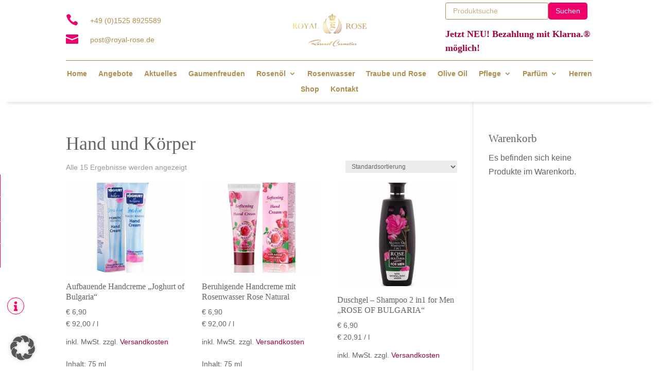

--- FILE ---
content_type: text/css
request_url: https://royal-rose.de/wp-content/et-cache/25445/et-core-unified-cpt-25445.min.css?ver=1753884641
body_size: 1880
content:
.et-db #et-boc .et-l .et_pb_section_0_tb_header.et_pb_section,.et-db #et-boc .et-l .et_pb_section_1_tb_header.et_pb_section{padding-top:0px;padding-bottom:0px}.et-db #et-boc .et-l .et_pb_section_0_tb_header{z-index:10;box-shadow:0px 12px 10px -14px rgba(0,0,0,0.3);z-index:99999;position:relative}.et-db #et-boc .et-l .et_pb_sticky.et_pb_section_0_tb_header{box-shadow:0px 12px 10px -14px rgba(0,0,0,0.3);z-index:99999!important}.et-db #et-boc .et-l .et_pb_row_0_tb_header{border-bottom-width:1px;border-bottom-color:#AF8D4E;display:flex;align-items:center}.et-db #et-boc .et-l .et_pb_row_0_tb_header.et_pb_row{padding-top:0px!important;padding-bottom:0px!important;padding-top:0px;padding-bottom:0px}.et-db #et-boc .et-l .et_pb_row_0_tb_header,body.et-db #page-container .et-db #et-boc .et-l #et-boc .et-l .et_pb_row_0_tb_header.et_pb_row,body.et_pb_pagebuilder_layout.single.et-db #page-container #et-boc .et-l #et-boc .et-l .et_pb_row_0_tb_header.et_pb_row,body.et_pb_pagebuilder_layout.single.et_full_width_page.et-db #page-container #et-boc .et-l #et-boc .et-l .et_pb_row_0_tb_header.et_pb_row{max-width:1500px}.et-db #et-boc .et-l .et_pb_column_0_tb_header,.et-db #et-boc .et-l .et_pb_column_1_tb_header,.et-db #et-boc .et-l .et_pb_column_2_tb_header{display:block;margin:auto}.et-db #et-boc .et-l .et_pb_blurb_0_tb_header.et_pb_blurb .et_pb_module_header,.et-db #et-boc .et-l .et_pb_blurb_0_tb_header.et_pb_blurb .et_pb_module_header a{font-size:16px}.et-db #et-boc .et-l .et_pb_blurb_0_tb_header.et_pb_blurb{font-size:14px;color:#AF8D4E!important;margin-bottom:10px!important}.et-db #et-boc .et-l .et_pb_blurb_0_tb_header .et-pb-icon,.et-db #et-boc .et-l .et_pb_blurb_1_tb_header .et-pb-icon{font-size:24px;color:#F0006A;font-family:ETmodules!important;font-weight:400!important}.et-db #et-boc .et-l .et_pb_blurb_0_tb_header .et_pb_blurb_content,.et-db #et-boc .et-l .et_pb_blurb_1_tb_header .et_pb_blurb_content{max-width:300px}.et-db #et-boc .et-l .et_pb_blurb_1_tb_header.et_pb_blurb .et_pb_module_header,.et-db #et-boc .et-l .et_pb_blurb_1_tb_header.et_pb_blurb .et_pb_module_header a{font-size:16px;text-align:left}.et-db #et-boc .et-l .et_pb_blurb_1_tb_header.et_pb_blurb{font-size:14px;color:#AF8D4E!important}.et-db #et-boc .et-l .et_pb_image_0_tb_header{padding-top:10px;padding-bottom:10px;width:50%;transition:width 2000ms ease-in-out 0ms;text-align:left;margin-left:0}.et-db #et-boc .et-l .et_pb_sticky .et_pb_image_0_tb_header{width:50%}.et-db #et-boc .et-l .et_pb_search_0_tb_header.et_pb_search,.et-db #et-boc .et-l .et_pb_search_1_tb_header.et_pb_search{border:none;border-radius:0}.et-db #et-boc .et-l .et_pb_search_0_tb_header .et_pb_searchform .et_pb_clear_icon:before,.et-db #et-boc .et-l .et_pb_search_1_tb_header .et_pb_searchform .et_pb_clear_icon:before{font-family:ETmodules!important;font-weight:400!important;content:'M';font-size:25px;color:#AF8D4E}.et-db #et-boc .et-l .et_pb_search_0_tb_header .et_pb_searchform .et_pb_input_container,.et-db #et-boc .et-l .et_pb_search_1_tb_header .et_pb_searchform .et_pb_input_container{margin:0 10px 0 0!important}.et-db #et-boc .et-l .et_pb_search_0_tb_header .et_pb_searchform div input.et_pb_s,.et-db #et-boc .et-l .et_pb_search_1_tb_header .et_pb_searchform div input.et_pb_s{padding:0 0 0 10px!important;border-width:1px;border-color:#AF8D4E;border-style:solid}.et-db #et-boc .et-l .et_pb_search_0_tb_header .et_pb_searchform div input.et_pb_s:focus,.et-db #et-boc .et-l .et_pb_search_1_tb_header .et_pb_searchform div input.et_pb_s:focus{border-width:1px;border-color:#AF8D4E}.et-db #et-boc .et-l .et_pb_search_0_tb_header .et_pb_searchform .et_pb_button,.et-db #et-boc .et-l .et_pb_search_1_tb_header .et_pb_searchform .et_pb_button{background:#F0006A;color:#FFFFFF!important;font-size:14px;letter-spacing:0px;line-height:1em!important;border-radius:3px 3px 3px 3px}.et-db #et-boc .et-l .et_pb_search_0_tb_header .et_pb_searchform .et_pb_button:hover,.et-db #et-boc .et-l .et_pb_search_1_tb_header .et_pb_searchform .et_pb_button:hover{background:#F0006A;padding:0.3em 1em!important}.et-db #et-boc .et-l .et_pb_search_0_tb_header .et_pb_searchform .et_pb_button:after,.et-db #et-boc .et-l .et_pb_search_1_tb_header .et_pb_searchform .et_pb_button:after{content:''!important}.et-db #et-boc .et-l .et_pb_search_0_tb_header .et_pb_livesearch_container .et_pb_livesearch_inner .results,.et-db #et-boc .et-l .et_pb_search_1_tb_header .et_pb_livesearch_container .et_pb_livesearch_inner .results{height:35vh}.et-db #et-boc .et-l .et_pb_search_0_tb_header .et_pb_livesearch_container .et_pb_livesearch_inner .results::-webkit-scrollbar-thumb{background:#4c5866}.et-db #et-boc .et-l .et_pb_search_1_tb_header .et_pb_livesearch_container .et_pb_livesearch_inner .results::-webkit-scrollbar-thumb{background:#4c5866}.et-db #et-boc .et-l .et_pb_search_0_tb_header .et_pb_livesearch_container .et_pb_livesearch_inner .results::-webkit-scrollbar{width:4px}.et-db #et-boc .et-l .et_pb_search_1_tb_header .et_pb_livesearch_container .et_pb_livesearch_inner .results::-webkit-scrollbar{width:4px}.et-db #et-boc .et-l .et_pb_search_0_tb_header .et_pb_livesearch_container .et_pb_livesearch_inner,.et-db #et-boc .et-l .et_pb_search_1_tb_header .et_pb_livesearch_container .et_pb_livesearch_inner{background:#ffffff;margin:0 10px 0 0!important;padding:20px 20px 20px 20px!important;border-color:#ddd;border-style:solid}.et-db #et-boc .et-l .et_pb_search_0_tb_header .et_pb_livesearch_container .et_pb_livesearch_inner .results .article,.et-db #et-boc .et-l .et_pb_search_1_tb_header .et_pb_livesearch_container .et_pb_livesearch_inner .results .article{background:#ffffff;margin:0 10px 10px 0!important;padding:15px 15px 15px 15px!important;border-radius:3px 3px 3px 3px;border-width:1px;border-color:#ddd;border-style:solid}.et-db #et-boc .et-l .et_pb_search_0_tb_header .et_pb_livesearch_container .et_pb_livesearch_inner .results .article .article__image,.et-db #et-boc .et-l .et_pb_search_1_tb_header .et_pb_livesearch_container .et_pb_livesearch_inner .results .article .article__image{width:110px;object-fit:contain;margin:0 0 0 0;border-radius:3px 3px 3px 3px;border-color:#ddd;border-style:solid}.et-db #et-boc .et-l .et_pb_search_0_tb_header .et_pb_livesearch_container .et_pb_livesearch_inner .results .article .article__title h2,.et-db #et-boc .et-l .et_pb_search_1_tb_header .et_pb_livesearch_container .et_pb_livesearch_inner .results .article .article__title h2{font-weight:600;;font-size:18px}.et-db #et-boc .et-l .et_pb_search_0_tb_header .et_pb_livesearch_container .et_pb_livesearch_inner .results .article .article__title h2 a,.et-db #et-boc .et-l .et_pb_search_1_tb_header .et_pb_livesearch_container .et_pb_livesearch_inner .results .article .article__title h2 a{color:#666}.et-db #et-boc .et-l .et_pb_search_0_tb_header .et_pb_livesearch_container .et_pb_livesearch_inner .results .article .article__description p,.et-db #et-boc .et-l .et_pb_search_0_tb_header .query_text,.et-db #et-boc .et-l .et_pb_search_0_tb_header ul.page-numbers a,.et-db #et-boc .et-l .et_pb_search_1_tb_header .et_pb_livesearch_container .et_pb_livesearch_inner .results .article .article__description p,.et-db #et-boc .et-l .et_pb_search_1_tb_header .query_text,.et-db #et-boc .et-l .et_pb_search_1_tb_header ul.page-numbers a{font-size:16px;color:#666}.et-db #et-boc .et-l .et_pb_search_0_tb_header .et_pb_livesearch_container .et_pb_livesearch_inner .results .article .article__price,.et-db #et-boc .et-l .et_pb_search_1_tb_header .et_pb_livesearch_container .et_pb_livesearch_inner .results .article .article__price{font-weight:600;;font-size:16px;color:#666}.et-db #et-boc .et-l .et_pb_search_0_tb_header span.page-numbers.current,.et-db #et-boc .et-l .et_pb_search_1_tb_header span.page-numbers.current{font-size:16px;color:#2ea3f2}.et-db #et-boc .et-l .et_pb_search_0_tb_header .et_pb_livesearch_container .et_pb_livesearch_inner .results .article .article__author,.et-db #et-boc .et-l .et_pb_search_0_tb_header .et_pb_livesearch_container .et_pb_livesearch_inner .results .article .article__date,.et-db #et-boc .et-l .et_pb_search_0_tb_header .et_pb_livesearch_container .et_pb_livesearch_inner .results .article .article__category a,.et-db #et-boc .et-l .et_pb_search_1_tb_header .et_pb_livesearch_container .et_pb_livesearch_inner .results .article .article__author,.et-db #et-boc .et-l .et_pb_search_1_tb_header .et_pb_livesearch_container .et_pb_livesearch_inner .results .article .article__date,.et-db #et-boc .et-l .et_pb_search_1_tb_header .et_pb_livesearch_container .et_pb_livesearch_inner .results .article .article__category a{;font-size:14px;color:#666}.et-db #et-boc .et-l .et_pb_search_0_tb_header .et_pb_view_all_results:hover,.et-db #et-boc .et-l .et_pb_search_1_tb_header .et_pb_view_all_results:hover{background-color:rgba(0,0,0,.05)}.et-db #et-boc .et-l .et_pb_search_0_tb_header .et_pb_view_all_results,.et-db #et-boc .et-l .et_pb_search_1_tb_header .et_pb_view_all_results{font-size:20px;line-height:2em;border-width:2px;border-style:solid}.et-db #et-boc .et-l .et_pb_search_0_tb_header .et_pb_view_all_results:after,.et-db #et-boc .et-l .et_pb_search_1_tb_header .et_pb_view_all_results:after{font-family:ETmodules!important;font-weight:400!important;content:'5'!important}.et-db #et-boc .et-l .et_pb_wcbd_products_search_0_tb_header .search-field,.et-db #et-boc .et-l .et_pb_wcbd_products_search_0_tb_header .search-field::placeholder,.et-db #et-boc .et-l .et_pb_wcbd_products_search_1_tb_header .search-field,.et-db #et-boc .et-l .et_pb_wcbd_products_search_1_tb_header .search-field::placeholder{font-size:14px!important;color:#AF8D4E!important}.et-db #et-boc .et-l .et_pb_wcbd_products_search_0_tb_header .search-field,.et-db #et-boc .et-l .et_pb_wcbd_products_search_1_tb_header .search-field{border-width:1px;border-color:#AF8D4E;background:#ffffff!important}.et-db #et-boc .et-l .et_pb_wcbd_products_search_0_tb_header{margin-top:5px!important;margin-bottom:5px!important;width:85%}body.et-db #page-container #et-boc .et-l .et_pb_section .et_pb_wcbd_products_search_0_tb_header .button,body.et-db #page-container #et-boc .et-l .et_pb_section .et_pb_wcbd_products_search_1_tb_header .button{color:#FFFFFF!important;border-width:0px!important;border-radius:5px;font-size:14px;background-color:#F0006A!important}body.et-db #page-container #et-boc .et-l .et_pb_section .et_pb_wcbd_products_search_0_tb_header .button:after,body.et-db #page-container #et-boc .et-l .et_pb_section .et_pb_wcbd_products_search_1_tb_header .button:after{font-size:1.6em}body.et_button_custom_icon.et-db #page-container #et-boc .et-l .et_pb_wcbd_products_search_0_tb_header .button:after,body.et_button_custom_icon.et-db #page-container #et-boc .et-l .et_pb_wcbd_products_search_1_tb_header .button:after{font-size:14px}body.et-db #page-container #et-boc .et-l .et_pb_section .et_pb_wcbd_products_search_0_tb_header .button:hover,body.et-db #page-container #et-boc .et-l .et_pb_section .et_pb_wcbd_products_search_1_tb_header .button:hover{background-image:initial!important;background-color:#ef629f!important}.et-db #et-boc .et-l .et_pb_wcbd_products_search_0_tb_header .button,.et-db #et-boc .et-l .et_pb_wcbd_products_search_1_tb_header .button{transition:background-color 300ms ease 0ms}.et-db #et-boc .et-l .et_pb_text_0_tb_header.et_pb_text{color:#A5003C!important}.et-db #et-boc .et-l .et_pb_text_0_tb_header{font-family:'Times New Roman',Georgia,"Times New Roman",serif;font-weight:800;font-size:18px;padding-top:10px!important;padding-bottom:10px!important}.et-db #et-boc .et-l .et_pb_row_1_tb_header{border-top-color:#E09900}.et-db #et-boc .et-l .et_pb_row_1_tb_header.et_pb_row{padding-top:10px!important;padding-bottom:10px!important;padding-top:10px;padding-bottom:10px}.et-db #et-boc .et-l .et_pb_menu_0_tb_header.et_pb_menu ul li a{font-weight:600;color:#AF8D4E!important}.et-db #et-boc .et-l .et_pb_menu_0_tb_header.et_pb_menu,.et-db #et-boc .et-l .et_pb_menu_1_tb_header.et_pb_menu{background-color:#ffffff}.et-db #et-boc .et-l .et_pb_menu_0_tb_header .mobile_menu_bar:before,.et-db #et-boc .et-l .et_pb_menu_0_tb_header .et_pb_menu__icon.et_pb_menu__cart-button{transition:color 300ms ease 0ms}.et-db #et-boc .et-l .et_pb_menu_0_tb_header.et_pb_menu ul li.current-menu-item a{color:#F0006A!important}.et-db #et-boc .et-l .et_pb_menu_0_tb_header.et_pb_menu .nav li ul,.et-db #et-boc .et-l .et_pb_menu_0_tb_header.et_pb_menu .et_mobile_menu,.et-db #et-boc .et-l .et_pb_menu_0_tb_header.et_pb_menu .et_mobile_menu ul,.et-db #et-boc .et-l .et_pb_menu_1_tb_header.et_pb_menu .nav li ul,.et-db #et-boc .et-l .et_pb_menu_1_tb_header.et_pb_menu .et_mobile_menu,.et-db #et-boc .et-l .et_pb_menu_1_tb_header.et_pb_menu .et_mobile_menu ul{background-color:#ffffff!important}.et-db #et-boc .et-l .et_pb_menu_0_tb_header .et_pb_menu_inner_container>.et_pb_menu__logo-wrap,.et-db #et-boc .et-l .et_pb_menu_0_tb_header .et_pb_menu__logo-slot{width:auto;max-width:100%}.et-db #et-boc .et-l .et_pb_menu_0_tb_header .et_pb_menu_inner_container>.et_pb_menu__logo-wrap .et_pb_menu__logo img,.et-db #et-boc .et-l .et_pb_menu_0_tb_header .et_pb_menu__logo-slot .et_pb_menu__logo-wrap img,.et-db #et-boc .et-l .et_pb_menu_1_tb_header .et_pb_menu_inner_container>.et_pb_menu__logo-wrap .et_pb_menu__logo img,.et-db #et-boc .et-l .et_pb_menu_1_tb_header .et_pb_menu__logo-slot .et_pb_menu__logo-wrap img{height:auto;max-height:none}.et-db #et-boc .et-l .et_pb_menu_0_tb_header .mobile_nav .mobile_menu_bar:before,.et-db #et-boc .et-l .et_pb_menu_0_tb_header .et_pb_menu__icon.et_pb_menu__search-button,.et-db #et-boc .et-l .et_pb_menu_0_tb_header .et_pb_menu__icon.et_pb_menu__close-search-button,.et-db #et-boc .et-l .et_pb_menu_0_tb_header .et_pb_menu__icon.et_pb_menu__cart-button,.et-db #et-boc .et-l .et_pb_menu_1_tb_header .et_pb_menu__icon.et_pb_menu__search-button,.et-db #et-boc .et-l .et_pb_menu_1_tb_header .et_pb_menu__icon.et_pb_menu__close-search-button,.et-db #et-boc .et-l .et_pb_menu_1_tb_header .et_pb_menu__icon.et_pb_menu__cart-button{color:#f0006a}.et-db #et-boc .et-l .et_pb_menu_0_tb_header .mobile_nav .mobile_menu_bar:hover:before,.et-db #et-boc .et-l .et_pb_menu_0_tb_header .et_pb_menu__icon.et_pb_menu__cart-button:hover{color:#AF8D4E}.et-db #et-boc .et-l .et_pb_section_1_tb_header{margin-top:0px;margin-bottom:0px;z-index:10;box-shadow:0px 2px 18px -6px rgba(0,0,0,0.3)}.et-db #et-boc .et-l .et_pb_sticky.et_pb_section_1_tb_header{box-shadow:0px 2px 18px -6px rgba(0,0,0,0.3)}.et-db #et-boc .et-l .et_pb_row_2_tb_header.et_pb_row{padding-top:0px!important;padding-bottom:0px!important;margin-top:0px!important;margin-bottom:0px!important;padding-top:0px;padding-bottom:0px}.et-db #et-boc .et-l .et_pb_row_2_tb_header{display:flex}.et-db #et-boc .et-l .et_pb_menu_1_tb_header{padding-left:5px}.et-db #et-boc .et-l .et_pb_menu_1_tb_header .et_pb_menu_inner_container>.et_pb_menu__logo-wrap,.et-db #et-boc .et-l .et_pb_menu_1_tb_header .et_pb_menu__logo-slot{transition:width 300ms ease 0ms;width:50%;max-width:100%}.et-db #et-boc .et-l .et_pb_sticky .et_pb_menu_1_tb_header .et_pb_menu_inner_container>.et_pb_menu__logo-wrap,.et-db #et-boc .et-l .et_pb_sticky .et_pb_menu_1_tb_header .et_pb_menu__logo-slot{width:20%}.et-db #et-boc .et-l .et_pb_menu_1_tb_header .mobile_nav .mobile_menu_bar:before{font-size:42px;color:#AF8D4E}.et-db #et-boc .et-l .et_pb_wcbd_products_search_1_tb_header{margin-top:5px!important;margin-bottom:5px!important;width:100%}.et-db #et-boc .et-l .et_pb_column_4_tb_header{padding-top:10px;padding-bottom:10px}.et-db #et-boc .et-l .et_pb_image_0_tb_header.et_pb_module{margin-left:auto!important;margin-right:auto!important}.et-db #et-boc .et-l .et_pb_wcbd_products_search_0_tb_header.et_pb_module,.et-db #et-boc .et-l .et_pb_wcbd_products_search_1_tb_header.et_pb_module{margin-left:0px!important;margin-right:auto!important}@media only screen and (min-width:981px){.et-db #et-boc .et-l .et_pb_section_1_tb_header{display:none!important}.et-db #et-boc .et-l .et_pb_row_2_tb_header,body.et-db #page-container .et-db #et-boc .et-l #et-boc .et-l .et_pb_row_2_tb_header.et_pb_row,body.et_pb_pagebuilder_layout.single.et-db #page-container #et-boc .et-l #et-boc .et-l .et_pb_row_2_tb_header.et_pb_row,body.et_pb_pagebuilder_layout.single.et_full_width_page.et-db #page-container #et-boc .et-l #et-boc .et-l .et_pb_row_2_tb_header.et_pb_row{width:90%}}@media only screen and (max-width:980px){.et-db #et-boc .et-l .et_pb_row_0_tb_header{border-bottom-width:1px;border-bottom-color:#AF8D4E}.et-db #et-boc .et-l .et_pb_image_0_tb_header .et_pb_image_wrap img{width:auto}.et-db #et-boc .et-l .et_pb_search_0_tb_header .et_pb_searchform div input.et_pb_s,.et-db #et-boc .et-l .et_pb_search_0_tb_header .et_pb_livesearch_container .et_pb_livesearch_inner,.et-db #et-boc .et-l .et_pb_search_0_tb_header .et_pb_livesearch_container .et_pb_livesearch_inner .results .article .article__image,.et-db #et-boc .et-l .et_pb_search_1_tb_header .et_pb_searchform div input.et_pb_s,.et-db #et-boc .et-l .et_pb_search_1_tb_header .et_pb_livesearch_container .et_pb_livesearch_inner,.et-db #et-boc .et-l .et_pb_search_1_tb_header .et_pb_livesearch_container .et_pb_livesearch_inner .results .article .article__image{border-color:#ddd;border-style:solid}.et-db #et-boc .et-l .et_pb_search_0_tb_header .et_pb_livesearch_container .et_pb_livesearch_inner .results .article,.et-db #et-boc .et-l .et_pb_search_1_tb_header .et_pb_livesearch_container .et_pb_livesearch_inner .results .article{border-width:1px;border-color:#ddd;border-style:solid}body.et-db #page-container #et-boc .et-l .et_pb_section .et_pb_wcbd_products_search_0_tb_header .button:after,body.et-db #page-container #et-boc .et-l .et_pb_section .et_pb_wcbd_products_search_1_tb_header .button:after{display:inline-block;opacity:0}body.et-db #page-container #et-boc .et-l .et_pb_section .et_pb_wcbd_products_search_0_tb_header .button:hover:after,body.et-db #page-container #et-boc .et-l .et_pb_section .et_pb_wcbd_products_search_1_tb_header .button:hover:after{opacity:1}.et-db #et-boc .et-l .et_pb_row_1_tb_header{border-top-color:#E09900}.et-db #et-boc .et-l .et_pb_row_2_tb_header,body.et-db #page-container .et-db #et-boc .et-l #et-boc .et-l .et_pb_row_2_tb_header.et_pb_row,body.et_pb_pagebuilder_layout.single.et-db #page-container #et-boc .et-l #et-boc .et-l .et_pb_row_2_tb_header.et_pb_row,body.et_pb_pagebuilder_layout.single.et_full_width_page.et-db #page-container #et-boc .et-l #et-boc .et-l .et_pb_row_2_tb_header.et_pb_row{width:90%}.et-db #et-boc .et-l .et_pb_menu_1_tb_header .et_pb_menu_inner_container>.et_pb_menu__logo-wrap,.et-db #et-boc .et-l .et_pb_menu_1_tb_header .et_pb_menu__logo-slot{width:40%}}@media only screen and (min-width:768px) and (max-width:980px){.et-db #et-boc .et-l .et_pb_section_0_tb_header{display:none!important}}@media only screen and (max-width:767px){.et-db #et-boc .et-l .et_pb_section_0_tb_header{display:none!important}.et-db #et-boc .et-l .et_pb_row_0_tb_header{border-bottom-width:1px;border-bottom-color:#AF8D4E}.et-db #et-boc .et-l .et_pb_image_0_tb_header .et_pb_image_wrap img{width:auto}.et-db #et-boc .et-l .et_pb_search_0_tb_header .et_pb_searchform div input.et_pb_s,.et-db #et-boc .et-l .et_pb_search_0_tb_header .et_pb_livesearch_container .et_pb_livesearch_inner,.et-db #et-boc .et-l .et_pb_search_0_tb_header .et_pb_livesearch_container .et_pb_livesearch_inner .results .article .article__image,.et-db #et-boc .et-l .et_pb_search_1_tb_header .et_pb_searchform div input.et_pb_s,.et-db #et-boc .et-l .et_pb_search_1_tb_header .et_pb_livesearch_container .et_pb_livesearch_inner,.et-db #et-boc .et-l .et_pb_search_1_tb_header .et_pb_livesearch_container .et_pb_livesearch_inner .results .article .article__image{border-color:#ddd;border-style:solid}.et-db #et-boc .et-l .et_pb_search_0_tb_header .et_pb_livesearch_container .et_pb_livesearch_inner .results .article,.et-db #et-boc .et-l .et_pb_search_1_tb_header .et_pb_livesearch_container .et_pb_livesearch_inner .results .article{border-width:1px;border-color:#ddd;border-style:solid}body.et-db #page-container #et-boc .et-l .et_pb_section .et_pb_wcbd_products_search_0_tb_header .button:after,body.et-db #page-container #et-boc .et-l .et_pb_section .et_pb_wcbd_products_search_1_tb_header .button:after{display:inline-block;opacity:0}body.et-db #page-container #et-boc .et-l .et_pb_section .et_pb_wcbd_products_search_0_tb_header .button:hover:after,body.et-db #page-container #et-boc .et-l .et_pb_section .et_pb_wcbd_products_search_1_tb_header .button:hover:after{opacity:1}.et-db #et-boc .et-l .et_pb_row_1_tb_header{border-top-color:#E09900}.et-db #et-boc .et-l .et_pb_menu_1_tb_header .et_pb_menu_inner_container>.et_pb_menu__logo-wrap,.et-db #et-boc .et-l .et_pb_menu_1_tb_header .et_pb_menu__logo-slot{width:20%}}

--- FILE ---
content_type: text/css
request_url: https://royal-rose.de/wp-content/et-cache/25445/et-core-unified-cpt-deferred-25445.min.css?ver=1753883221
body_size: 1880
content:
.et-db #et-boc .et-l .et_pb_section_0_tb_header.et_pb_section,.et-db #et-boc .et-l .et_pb_section_1_tb_header.et_pb_section{padding-top:0px;padding-bottom:0px}.et-db #et-boc .et-l .et_pb_section_0_tb_header{z-index:10;box-shadow:0px 12px 10px -14px rgba(0,0,0,0.3);z-index:99999;position:relative}.et-db #et-boc .et-l .et_pb_sticky.et_pb_section_0_tb_header{box-shadow:0px 12px 10px -14px rgba(0,0,0,0.3);z-index:99999!important}.et-db #et-boc .et-l .et_pb_row_0_tb_header{border-bottom-width:1px;border-bottom-color:#AF8D4E;display:flex;align-items:center}.et-db #et-boc .et-l .et_pb_row_0_tb_header.et_pb_row{padding-top:0px!important;padding-bottom:0px!important;padding-top:0px;padding-bottom:0px}.et-db #et-boc .et-l .et_pb_row_0_tb_header,body.et-db #page-container .et-db #et-boc .et-l #et-boc .et-l .et_pb_row_0_tb_header.et_pb_row,body.et_pb_pagebuilder_layout.single.et-db #page-container #et-boc .et-l #et-boc .et-l .et_pb_row_0_tb_header.et_pb_row,body.et_pb_pagebuilder_layout.single.et_full_width_page.et-db #page-container #et-boc .et-l #et-boc .et-l .et_pb_row_0_tb_header.et_pb_row{max-width:1500px}.et-db #et-boc .et-l .et_pb_column_0_tb_header,.et-db #et-boc .et-l .et_pb_column_1_tb_header,.et-db #et-boc .et-l .et_pb_column_2_tb_header{display:block;margin:auto}.et-db #et-boc .et-l .et_pb_blurb_0_tb_header.et_pb_blurb .et_pb_module_header,.et-db #et-boc .et-l .et_pb_blurb_0_tb_header.et_pb_blurb .et_pb_module_header a{font-size:16px}.et-db #et-boc .et-l .et_pb_blurb_0_tb_header.et_pb_blurb{font-size:14px;color:#AF8D4E!important;margin-bottom:10px!important}.et-db #et-boc .et-l .et_pb_blurb_0_tb_header .et-pb-icon,.et-db #et-boc .et-l .et_pb_blurb_1_tb_header .et-pb-icon{font-size:24px;color:#F0006A;font-family:ETmodules!important;font-weight:400!important}.et-db #et-boc .et-l .et_pb_blurb_0_tb_header .et_pb_blurb_content,.et-db #et-boc .et-l .et_pb_blurb_1_tb_header .et_pb_blurb_content{max-width:300px}.et-db #et-boc .et-l .et_pb_blurb_1_tb_header.et_pb_blurb .et_pb_module_header,.et-db #et-boc .et-l .et_pb_blurb_1_tb_header.et_pb_blurb .et_pb_module_header a{font-size:16px;text-align:left}.et-db #et-boc .et-l .et_pb_blurb_1_tb_header.et_pb_blurb{font-size:14px;color:#AF8D4E!important}.et-db #et-boc .et-l .et_pb_image_0_tb_header{padding-top:10px;padding-bottom:10px;width:50%;transition:width 2000ms ease-in-out 0ms;text-align:left;margin-left:0}.et-db #et-boc .et-l .et_pb_sticky .et_pb_image_0_tb_header{width:50%}.et-db #et-boc .et-l .et_pb_search_0_tb_header.et_pb_search,.et-db #et-boc .et-l .et_pb_search_1_tb_header.et_pb_search{border:none;border-radius:0}.et-db #et-boc .et-l .et_pb_search_0_tb_header .et_pb_searchform .et_pb_clear_icon:before,.et-db #et-boc .et-l .et_pb_search_1_tb_header .et_pb_searchform .et_pb_clear_icon:before{font-family:ETmodules!important;font-weight:400!important;content:'M';font-size:25px;color:#AF8D4E}.et-db #et-boc .et-l .et_pb_search_0_tb_header .et_pb_searchform .et_pb_input_container,.et-db #et-boc .et-l .et_pb_search_1_tb_header .et_pb_searchform .et_pb_input_container{margin:0 10px 0 0!important}.et-db #et-boc .et-l .et_pb_search_0_tb_header .et_pb_searchform div input.et_pb_s,.et-db #et-boc .et-l .et_pb_search_1_tb_header .et_pb_searchform div input.et_pb_s{padding:0 0 0 10px!important;border-width:1px;border-color:#AF8D4E;border-style:solid}.et-db #et-boc .et-l .et_pb_search_0_tb_header .et_pb_searchform div input.et_pb_s:focus,.et-db #et-boc .et-l .et_pb_search_1_tb_header .et_pb_searchform div input.et_pb_s:focus{border-width:1px;border-color:#AF8D4E}.et-db #et-boc .et-l .et_pb_search_0_tb_header .et_pb_searchform .et_pb_button,.et-db #et-boc .et-l .et_pb_search_1_tb_header .et_pb_searchform .et_pb_button{background:#F0006A;color:#FFFFFF!important;font-size:14px;letter-spacing:0px;line-height:1em!important;border-radius:3px 3px 3px 3px}.et-db #et-boc .et-l .et_pb_search_0_tb_header .et_pb_searchform .et_pb_button:hover,.et-db #et-boc .et-l .et_pb_search_1_tb_header .et_pb_searchform .et_pb_button:hover{background:#F0006A;padding:0.3em 1em!important}.et-db #et-boc .et-l .et_pb_search_0_tb_header .et_pb_searchform .et_pb_button:after,.et-db #et-boc .et-l .et_pb_search_1_tb_header .et_pb_searchform .et_pb_button:after{content:''!important}.et-db #et-boc .et-l .et_pb_search_0_tb_header .et_pb_livesearch_container .et_pb_livesearch_inner .results,.et-db #et-boc .et-l .et_pb_search_1_tb_header .et_pb_livesearch_container .et_pb_livesearch_inner .results{height:35vh}.et-db #et-boc .et-l .et_pb_search_0_tb_header .et_pb_livesearch_container .et_pb_livesearch_inner .results::-webkit-scrollbar-thumb{background:#4c5866}.et-db #et-boc .et-l .et_pb_search_1_tb_header .et_pb_livesearch_container .et_pb_livesearch_inner .results::-webkit-scrollbar-thumb{background:#4c5866}.et-db #et-boc .et-l .et_pb_search_0_tb_header .et_pb_livesearch_container .et_pb_livesearch_inner .results::-webkit-scrollbar{width:4px}.et-db #et-boc .et-l .et_pb_search_1_tb_header .et_pb_livesearch_container .et_pb_livesearch_inner .results::-webkit-scrollbar{width:4px}.et-db #et-boc .et-l .et_pb_search_0_tb_header .et_pb_livesearch_container .et_pb_livesearch_inner,.et-db #et-boc .et-l .et_pb_search_1_tb_header .et_pb_livesearch_container .et_pb_livesearch_inner{background:#ffffff;margin:0 10px 0 0!important;padding:20px 20px 20px 20px!important;border-color:#ddd;border-style:solid}.et-db #et-boc .et-l .et_pb_search_0_tb_header .et_pb_livesearch_container .et_pb_livesearch_inner .results .article,.et-db #et-boc .et-l .et_pb_search_1_tb_header .et_pb_livesearch_container .et_pb_livesearch_inner .results .article{background:#ffffff;margin:0 10px 10px 0!important;padding:15px 15px 15px 15px!important;border-radius:3px 3px 3px 3px;border-width:1px;border-color:#ddd;border-style:solid}.et-db #et-boc .et-l .et_pb_search_0_tb_header .et_pb_livesearch_container .et_pb_livesearch_inner .results .article .article__image,.et-db #et-boc .et-l .et_pb_search_1_tb_header .et_pb_livesearch_container .et_pb_livesearch_inner .results .article .article__image{width:110px;object-fit:contain;margin:0 0 0 0;border-radius:3px 3px 3px 3px;border-color:#ddd;border-style:solid}.et-db #et-boc .et-l .et_pb_search_0_tb_header .et_pb_livesearch_container .et_pb_livesearch_inner .results .article .article__title h2,.et-db #et-boc .et-l .et_pb_search_1_tb_header .et_pb_livesearch_container .et_pb_livesearch_inner .results .article .article__title h2{font-weight:600;;font-size:18px}.et-db #et-boc .et-l .et_pb_search_0_tb_header .et_pb_livesearch_container .et_pb_livesearch_inner .results .article .article__title h2 a,.et-db #et-boc .et-l .et_pb_search_1_tb_header .et_pb_livesearch_container .et_pb_livesearch_inner .results .article .article__title h2 a{color:#666}.et-db #et-boc .et-l .et_pb_search_0_tb_header .et_pb_livesearch_container .et_pb_livesearch_inner .results .article .article__description p,.et-db #et-boc .et-l .et_pb_search_0_tb_header .query_text,.et-db #et-boc .et-l .et_pb_search_0_tb_header ul.page-numbers a,.et-db #et-boc .et-l .et_pb_search_1_tb_header .et_pb_livesearch_container .et_pb_livesearch_inner .results .article .article__description p,.et-db #et-boc .et-l .et_pb_search_1_tb_header .query_text,.et-db #et-boc .et-l .et_pb_search_1_tb_header ul.page-numbers a{font-size:16px;color:#666}.et-db #et-boc .et-l .et_pb_search_0_tb_header .et_pb_livesearch_container .et_pb_livesearch_inner .results .article .article__price,.et-db #et-boc .et-l .et_pb_search_1_tb_header .et_pb_livesearch_container .et_pb_livesearch_inner .results .article .article__price{font-weight:600;;font-size:16px;color:#666}.et-db #et-boc .et-l .et_pb_search_0_tb_header span.page-numbers.current,.et-db #et-boc .et-l .et_pb_search_1_tb_header span.page-numbers.current{font-size:16px;color:#2ea3f2}.et-db #et-boc .et-l .et_pb_search_0_tb_header .et_pb_livesearch_container .et_pb_livesearch_inner .results .article .article__author,.et-db #et-boc .et-l .et_pb_search_0_tb_header .et_pb_livesearch_container .et_pb_livesearch_inner .results .article .article__date,.et-db #et-boc .et-l .et_pb_search_0_tb_header .et_pb_livesearch_container .et_pb_livesearch_inner .results .article .article__category a,.et-db #et-boc .et-l .et_pb_search_1_tb_header .et_pb_livesearch_container .et_pb_livesearch_inner .results .article .article__author,.et-db #et-boc .et-l .et_pb_search_1_tb_header .et_pb_livesearch_container .et_pb_livesearch_inner .results .article .article__date,.et-db #et-boc .et-l .et_pb_search_1_tb_header .et_pb_livesearch_container .et_pb_livesearch_inner .results .article .article__category a{;font-size:14px;color:#666}.et-db #et-boc .et-l .et_pb_search_0_tb_header .et_pb_view_all_results:hover,.et-db #et-boc .et-l .et_pb_search_1_tb_header .et_pb_view_all_results:hover{background-color:rgba(0,0,0,.05)}.et-db #et-boc .et-l .et_pb_search_0_tb_header .et_pb_view_all_results,.et-db #et-boc .et-l .et_pb_search_1_tb_header .et_pb_view_all_results{font-size:20px;line-height:2em;border-width:2px;border-style:solid}.et-db #et-boc .et-l .et_pb_search_0_tb_header .et_pb_view_all_results:after,.et-db #et-boc .et-l .et_pb_search_1_tb_header .et_pb_view_all_results:after{font-family:ETmodules!important;font-weight:400!important;content:'5'!important}.et-db #et-boc .et-l .et_pb_wcbd_products_search_0_tb_header .search-field,.et-db #et-boc .et-l .et_pb_wcbd_products_search_0_tb_header .search-field::placeholder,.et-db #et-boc .et-l .et_pb_wcbd_products_search_1_tb_header .search-field,.et-db #et-boc .et-l .et_pb_wcbd_products_search_1_tb_header .search-field::placeholder{font-size:14px!important;color:#AF8D4E!important}.et-db #et-boc .et-l .et_pb_wcbd_products_search_0_tb_header .search-field,.et-db #et-boc .et-l .et_pb_wcbd_products_search_1_tb_header .search-field{border-width:1px;border-color:#AF8D4E;background:#ffffff!important}.et-db #et-boc .et-l .et_pb_wcbd_products_search_0_tb_header{margin-top:5px!important;margin-bottom:5px!important;width:85%}body.et-db #page-container #et-boc .et-l .et_pb_section .et_pb_wcbd_products_search_0_tb_header .button,body.et-db #page-container #et-boc .et-l .et_pb_section .et_pb_wcbd_products_search_1_tb_header .button{color:#FFFFFF!important;border-width:0px!important;border-radius:5px;font-size:14px;background-color:#F0006A!important}body.et-db #page-container #et-boc .et-l .et_pb_section .et_pb_wcbd_products_search_0_tb_header .button:after,body.et-db #page-container #et-boc .et-l .et_pb_section .et_pb_wcbd_products_search_1_tb_header .button:after{font-size:1.6em}body.et_button_custom_icon.et-db #page-container #et-boc .et-l .et_pb_wcbd_products_search_0_tb_header .button:after,body.et_button_custom_icon.et-db #page-container #et-boc .et-l .et_pb_wcbd_products_search_1_tb_header .button:after{font-size:14px}body.et-db #page-container #et-boc .et-l .et_pb_section .et_pb_wcbd_products_search_0_tb_header .button:hover,body.et-db #page-container #et-boc .et-l .et_pb_section .et_pb_wcbd_products_search_1_tb_header .button:hover{background-image:initial!important;background-color:#ef629f!important}.et-db #et-boc .et-l .et_pb_wcbd_products_search_0_tb_header .button,.et-db #et-boc .et-l .et_pb_wcbd_products_search_1_tb_header .button{transition:background-color 300ms ease 0ms}.et-db #et-boc .et-l .et_pb_text_0_tb_header.et_pb_text{color:#A5003C!important}.et-db #et-boc .et-l .et_pb_text_0_tb_header{font-family:'Times New Roman',Georgia,"Times New Roman",serif;font-weight:800;font-size:18px;padding-top:10px!important;padding-bottom:10px!important}.et-db #et-boc .et-l .et_pb_row_1_tb_header{border-top-color:#E09900}.et-db #et-boc .et-l .et_pb_row_1_tb_header.et_pb_row{padding-top:10px!important;padding-bottom:10px!important;padding-top:10px;padding-bottom:10px}.et-db #et-boc .et-l .et_pb_menu_0_tb_header.et_pb_menu ul li a{font-weight:600;color:#AF8D4E!important}.et-db #et-boc .et-l .et_pb_menu_0_tb_header.et_pb_menu,.et-db #et-boc .et-l .et_pb_menu_1_tb_header.et_pb_menu{background-color:#ffffff}.et-db #et-boc .et-l .et_pb_menu_0_tb_header .mobile_menu_bar:before,.et-db #et-boc .et-l .et_pb_menu_0_tb_header .et_pb_menu__icon.et_pb_menu__cart-button{transition:color 300ms ease 0ms}.et-db #et-boc .et-l .et_pb_menu_0_tb_header.et_pb_menu ul li.current-menu-item a{color:#F0006A!important}.et-db #et-boc .et-l .et_pb_menu_0_tb_header.et_pb_menu .nav li ul,.et-db #et-boc .et-l .et_pb_menu_0_tb_header.et_pb_menu .et_mobile_menu,.et-db #et-boc .et-l .et_pb_menu_0_tb_header.et_pb_menu .et_mobile_menu ul,.et-db #et-boc .et-l .et_pb_menu_1_tb_header.et_pb_menu .nav li ul,.et-db #et-boc .et-l .et_pb_menu_1_tb_header.et_pb_menu .et_mobile_menu,.et-db #et-boc .et-l .et_pb_menu_1_tb_header.et_pb_menu .et_mobile_menu ul{background-color:#ffffff!important}.et-db #et-boc .et-l .et_pb_menu_0_tb_header .et_pb_menu_inner_container>.et_pb_menu__logo-wrap,.et-db #et-boc .et-l .et_pb_menu_0_tb_header .et_pb_menu__logo-slot{width:auto;max-width:100%}.et-db #et-boc .et-l .et_pb_menu_0_tb_header .et_pb_menu_inner_container>.et_pb_menu__logo-wrap .et_pb_menu__logo img,.et-db #et-boc .et-l .et_pb_menu_0_tb_header .et_pb_menu__logo-slot .et_pb_menu__logo-wrap img,.et-db #et-boc .et-l .et_pb_menu_1_tb_header .et_pb_menu_inner_container>.et_pb_menu__logo-wrap .et_pb_menu__logo img,.et-db #et-boc .et-l .et_pb_menu_1_tb_header .et_pb_menu__logo-slot .et_pb_menu__logo-wrap img{height:auto;max-height:none}.et-db #et-boc .et-l .et_pb_menu_0_tb_header .mobile_nav .mobile_menu_bar:before,.et-db #et-boc .et-l .et_pb_menu_0_tb_header .et_pb_menu__icon.et_pb_menu__search-button,.et-db #et-boc .et-l .et_pb_menu_0_tb_header .et_pb_menu__icon.et_pb_menu__close-search-button,.et-db #et-boc .et-l .et_pb_menu_0_tb_header .et_pb_menu__icon.et_pb_menu__cart-button,.et-db #et-boc .et-l .et_pb_menu_1_tb_header .et_pb_menu__icon.et_pb_menu__search-button,.et-db #et-boc .et-l .et_pb_menu_1_tb_header .et_pb_menu__icon.et_pb_menu__close-search-button,.et-db #et-boc .et-l .et_pb_menu_1_tb_header .et_pb_menu__icon.et_pb_menu__cart-button{color:#f0006a}.et-db #et-boc .et-l .et_pb_menu_0_tb_header .mobile_nav .mobile_menu_bar:hover:before,.et-db #et-boc .et-l .et_pb_menu_0_tb_header .et_pb_menu__icon.et_pb_menu__cart-button:hover{color:#AF8D4E}.et-db #et-boc .et-l .et_pb_section_1_tb_header{margin-top:0px;margin-bottom:0px;z-index:10;box-shadow:0px 2px 18px -6px rgba(0,0,0,0.3)}.et-db #et-boc .et-l .et_pb_sticky.et_pb_section_1_tb_header{box-shadow:0px 2px 18px -6px rgba(0,0,0,0.3)}.et-db #et-boc .et-l .et_pb_row_2_tb_header.et_pb_row{padding-top:0px!important;padding-bottom:0px!important;margin-top:0px!important;margin-bottom:0px!important;padding-top:0px;padding-bottom:0px}.et-db #et-boc .et-l .et_pb_row_2_tb_header{display:flex}.et-db #et-boc .et-l .et_pb_menu_1_tb_header{padding-left:5px}.et-db #et-boc .et-l .et_pb_menu_1_tb_header .et_pb_menu_inner_container>.et_pb_menu__logo-wrap,.et-db #et-boc .et-l .et_pb_menu_1_tb_header .et_pb_menu__logo-slot{transition:width 300ms ease 0ms;width:50%;max-width:100%}.et-db #et-boc .et-l .et_pb_sticky .et_pb_menu_1_tb_header .et_pb_menu_inner_container>.et_pb_menu__logo-wrap,.et-db #et-boc .et-l .et_pb_sticky .et_pb_menu_1_tb_header .et_pb_menu__logo-slot{width:20%}.et-db #et-boc .et-l .et_pb_menu_1_tb_header .mobile_nav .mobile_menu_bar:before{font-size:42px;color:#AF8D4E}.et-db #et-boc .et-l .et_pb_wcbd_products_search_1_tb_header{margin-top:5px!important;margin-bottom:5px!important;width:100%}.et-db #et-boc .et-l .et_pb_column_4_tb_header{padding-top:10px;padding-bottom:10px}.et-db #et-boc .et-l .et_pb_image_0_tb_header.et_pb_module{margin-left:auto!important;margin-right:auto!important}.et-db #et-boc .et-l .et_pb_wcbd_products_search_0_tb_header.et_pb_module,.et-db #et-boc .et-l .et_pb_wcbd_products_search_1_tb_header.et_pb_module{margin-left:0px!important;margin-right:auto!important}@media only screen and (min-width:981px){.et-db #et-boc .et-l .et_pb_section_1_tb_header{display:none!important}.et-db #et-boc .et-l .et_pb_row_2_tb_header,body.et-db #page-container .et-db #et-boc .et-l #et-boc .et-l .et_pb_row_2_tb_header.et_pb_row,body.et_pb_pagebuilder_layout.single.et-db #page-container #et-boc .et-l #et-boc .et-l .et_pb_row_2_tb_header.et_pb_row,body.et_pb_pagebuilder_layout.single.et_full_width_page.et-db #page-container #et-boc .et-l #et-boc .et-l .et_pb_row_2_tb_header.et_pb_row{width:90%}}@media only screen and (max-width:980px){.et-db #et-boc .et-l .et_pb_row_0_tb_header{border-bottom-width:1px;border-bottom-color:#AF8D4E}.et-db #et-boc .et-l .et_pb_image_0_tb_header .et_pb_image_wrap img{width:auto}.et-db #et-boc .et-l .et_pb_search_0_tb_header .et_pb_searchform div input.et_pb_s,.et-db #et-boc .et-l .et_pb_search_0_tb_header .et_pb_livesearch_container .et_pb_livesearch_inner,.et-db #et-boc .et-l .et_pb_search_0_tb_header .et_pb_livesearch_container .et_pb_livesearch_inner .results .article .article__image,.et-db #et-boc .et-l .et_pb_search_1_tb_header .et_pb_searchform div input.et_pb_s,.et-db #et-boc .et-l .et_pb_search_1_tb_header .et_pb_livesearch_container .et_pb_livesearch_inner,.et-db #et-boc .et-l .et_pb_search_1_tb_header .et_pb_livesearch_container .et_pb_livesearch_inner .results .article .article__image{border-color:#ddd;border-style:solid}.et-db #et-boc .et-l .et_pb_search_0_tb_header .et_pb_livesearch_container .et_pb_livesearch_inner .results .article,.et-db #et-boc .et-l .et_pb_search_1_tb_header .et_pb_livesearch_container .et_pb_livesearch_inner .results .article{border-width:1px;border-color:#ddd;border-style:solid}body.et-db #page-container #et-boc .et-l .et_pb_section .et_pb_wcbd_products_search_0_tb_header .button:after,body.et-db #page-container #et-boc .et-l .et_pb_section .et_pb_wcbd_products_search_1_tb_header .button:after{display:inline-block;opacity:0}body.et-db #page-container #et-boc .et-l .et_pb_section .et_pb_wcbd_products_search_0_tb_header .button:hover:after,body.et-db #page-container #et-boc .et-l .et_pb_section .et_pb_wcbd_products_search_1_tb_header .button:hover:after{opacity:1}.et-db #et-boc .et-l .et_pb_row_1_tb_header{border-top-color:#E09900}.et-db #et-boc .et-l .et_pb_row_2_tb_header,body.et-db #page-container .et-db #et-boc .et-l #et-boc .et-l .et_pb_row_2_tb_header.et_pb_row,body.et_pb_pagebuilder_layout.single.et-db #page-container #et-boc .et-l #et-boc .et-l .et_pb_row_2_tb_header.et_pb_row,body.et_pb_pagebuilder_layout.single.et_full_width_page.et-db #page-container #et-boc .et-l #et-boc .et-l .et_pb_row_2_tb_header.et_pb_row{width:90%}.et-db #et-boc .et-l .et_pb_menu_1_tb_header .et_pb_menu_inner_container>.et_pb_menu__logo-wrap,.et-db #et-boc .et-l .et_pb_menu_1_tb_header .et_pb_menu__logo-slot{width:40%}}@media only screen and (min-width:768px) and (max-width:980px){.et-db #et-boc .et-l .et_pb_section_0_tb_header{display:none!important}}@media only screen and (max-width:767px){.et-db #et-boc .et-l .et_pb_section_0_tb_header{display:none!important}.et-db #et-boc .et-l .et_pb_row_0_tb_header{border-bottom-width:1px;border-bottom-color:#AF8D4E}.et-db #et-boc .et-l .et_pb_image_0_tb_header .et_pb_image_wrap img{width:auto}.et-db #et-boc .et-l .et_pb_search_0_tb_header .et_pb_searchform div input.et_pb_s,.et-db #et-boc .et-l .et_pb_search_0_tb_header .et_pb_livesearch_container .et_pb_livesearch_inner,.et-db #et-boc .et-l .et_pb_search_0_tb_header .et_pb_livesearch_container .et_pb_livesearch_inner .results .article .article__image,.et-db #et-boc .et-l .et_pb_search_1_tb_header .et_pb_searchform div input.et_pb_s,.et-db #et-boc .et-l .et_pb_search_1_tb_header .et_pb_livesearch_container .et_pb_livesearch_inner,.et-db #et-boc .et-l .et_pb_search_1_tb_header .et_pb_livesearch_container .et_pb_livesearch_inner .results .article .article__image{border-color:#ddd;border-style:solid}.et-db #et-boc .et-l .et_pb_search_0_tb_header .et_pb_livesearch_container .et_pb_livesearch_inner .results .article,.et-db #et-boc .et-l .et_pb_search_1_tb_header .et_pb_livesearch_container .et_pb_livesearch_inner .results .article{border-width:1px;border-color:#ddd;border-style:solid}body.et-db #page-container #et-boc .et-l .et_pb_section .et_pb_wcbd_products_search_0_tb_header .button:after,body.et-db #page-container #et-boc .et-l .et_pb_section .et_pb_wcbd_products_search_1_tb_header .button:after{display:inline-block;opacity:0}body.et-db #page-container #et-boc .et-l .et_pb_section .et_pb_wcbd_products_search_0_tb_header .button:hover:after,body.et-db #page-container #et-boc .et-l .et_pb_section .et_pb_wcbd_products_search_1_tb_header .button:hover:after{opacity:1}.et-db #et-boc .et-l .et_pb_row_1_tb_header{border-top-color:#E09900}.et-db #et-boc .et-l .et_pb_menu_1_tb_header .et_pb_menu_inner_container>.et_pb_menu__logo-wrap,.et-db #et-boc .et-l .et_pb_menu_1_tb_header .et_pb_menu__logo-slot{width:20%}}

--- FILE ---
content_type: text/css
request_url: https://royal-rose.de/wp-content/et-cache/241033/et-core-unified-cpt-deferred-241033.min.css?ver=1753883221
body_size: 1836
content:
.et-db #et-boc .et-l .et_pb_section_0_tb_footer.et_pb_section{padding-top:80px;padding-bottom:0px;background-color:#fef4f2!important}.et-db #et-boc .et-l .et_pb_section_0_tb_footer.section_has_divider.et_pb_top_divider .et_pb_top_inside_divider{background-image:url([data-uri]);background-size:100% 80px;top:0;height:80px;z-index:1;transform:scale(1,1)}.et-db #et-boc .et-l .et_pb_row_0_tb_footer,body.et-db #page-container .et-db #et-boc .et-l #et-boc .et-l .et_pb_row_0_tb_footer.et_pb_row,body.et_pb_pagebuilder_layout.single.et-db #page-container #et-boc .et-l #et-boc .et-l .et_pb_row_0_tb_footer.et_pb_row,body.et_pb_pagebuilder_layout.single.et_full_width_page.et-db #page-container #et-boc .et-l #et-boc .et-l .et_pb_row_0_tb_footer.et_pb_row{max-width:1600px}.et-db #et-boc .et-l .et_pb_image_0_tb_footer .et_pb_image_wrap,.et-db #et-boc .et-l .et_pb_image_1_tb_footer .et_pb_image_wrap{box-shadow:0px 2px 18px 0px rgba(0,0,0,0.3)}.et-db #et-boc .et-l .et_pb_image_0_tb_footer:hover,.et-db #et-boc .et-l .et_pb_image_1_tb_footer:hover{transform:scaleX(1.05) scaleY(1.05)!important}.et-db #et-boc .et-l .et_pb_image_0_tb_footer,.et-db #et-boc .et-l .et_pb_image_1_tb_footer{transition:transform 300ms ease 0ms;text-align:left;margin-left:0}.et-db #et-boc .et-l .et_pb_text_1_tb_footer h3{font-weight:700;color:#F0006A!important;text-align:center}.et-db #et-boc .et-l .et_pb_text_1_tb_footer{padding-bottom:10px!important}.et-db #et-boc .et-l .et_pb_text_2_tb_footer h1{font-family:'Georgia',Georgia,"Times New Roman",serif}.et-db #et-boc .et-l .et_pb_text_2_tb_footer h3{font-family:'Georgia',Georgia,"Times New Roman",serif;font-weight:600;font-size:20px;color:#F0006A!important;line-height:1.3em}.et-db #et-boc .et-l .et_pb_text_3_tb_footer h3{color:#f0006a!important;line-height:1.3em}.et-db #et-boc .et-l .et_pb_text_3_tb_footer h4{font-family:'Georgia',Georgia,"Times New Roman",serif;font-weight:600;font-size:20px;color:#f0006a!important;line-height:1.3em}.et-db #et-boc .et-l .et_pb_text_3_tb_footer{margin-bottom:15px!important}.et-db #et-boc .et-l .et_pb_social_media_follow li.et_pb_social_media_follow_network_0_tb_footer a,.et-db #et-boc .et-l .et_pb_social_media_follow li.et_pb_social_media_follow_network_1_tb_footer a,.et-db #et-boc .et-l .et_pb_social_media_follow li.et_pb_social_media_follow_network_2_tb_footer a{width:auto;height:auto}.et-db #et-boc .et-l ul.et_pb_social_media_follow_0_tb_footer a.icon{border-radius:30px 30px 30px 30px}.et-db #et-boc .et-l .et_pb_social_media_follow_0_tb_footer li.et_pb_social_icon a.icon:before{color:#f0006a}.et-db #et-boc .et-l .et_pb_image_2_tb_footer,.et-db #et-boc .et-l .et_pb_icon_1_tb_footer,.et-db #et-boc .et-l .et_pb_icon_4_tb_footer{text-align:center}.et-db #et-boc .et-l .et_pb_section_1_tb_footer.et_pb_section,.et-db #et-boc .et-l .et_pb_section_3_tb_footer.et_pb_section{padding-top:0px;padding-right:0px;padding-bottom:0px;padding-left:0px;margin-top:0px;margin-right:0px;margin-bottom:0px;margin-left:0px;background-color:RGBA(0,0,0,0)!important}.et-db #et-boc .et-l .et_pb_section_1_tb_footer{max-width:50px;z-index:999999;position:fixed!important;bottom:200px;top:auto;left:6px;right:auto}body.logged-in.admin-bar.et-db #et-boc .et-l .et_pb_section_1_tb_footer,body.logged-in.admin-bar.et-db #et-boc .et-l .et_pb_section_3_tb_footer{top:auto}.et-db #et-boc .et-l .et_pb_row_1_tb_footer.et_pb_row,.et-db #et-boc .et-l .et_pb_row_3_tb_footer.et_pb_row{padding-top:0px!important;padding-right:0px!important;padding-bottom:0px!important;padding-left:0px!important;margin-top:0px!important;margin-right:0px!important;margin-bottom:0px!important;margin-left:0px!important;padding-top:0px;padding-right:0px;padding-bottom:0px;padding-left:0px}.et-db #et-boc .et-l .et_pb_icon_0_tb_footer .et_pb_icon_wrap{background-color:#fef4f2;border-width:1px;border-color:#f0006a;padding-top:8px!important;padding-right:9px!important;padding-bottom:8px!important;padding-left:9px!important}.et-db #et-boc .et-l .et_pb_icon_0_tb_footer{margin-bottom:1px!important;text-align:center}.et-db #et-boc .et-l .et_pb_icon_0_tb_footer .et_pb_icon_wrap .et-pb-icon{font-family:ETmodules!important;font-weight:400!important;color:#f0006a;font-size:25px}.et-db #et-boc .et-l .et_pb_icon_1_tb_footer .et_pb_icon_wrap{background-color:#fef4f2;border-width:1px;border-color:#f0006a;padding-top:9px!important;padding-right:8px!important;padding-bottom:9px!important;padding-left:8px!important}.et-db #et-boc .et-l .et_pb_icon_1_tb_footer .et_pb_icon_wrap .et-pb-icon{font-family:FontAwesome!important;font-weight:400!important;color:#f0006a;font-size:27px}.et-db #et-boc .et-l .et_pb_icon_2_tb_footer .et_pb_icon_wrap{background-color:#fef4f2;border-width:1px;border-color:#f0006a;padding-top:8px!important;padding-right:13px!important;padding-bottom:8px!important;padding-left:12px!important}.et-db #et-boc .et-l .et_pb_icon_2_tb_footer,.et-db #et-boc .et-l .et_pb_icon_3_tb_footer{margin-top:1px!important;text-align:center}.et-db #et-boc .et-l .et_pb_icon_2_tb_footer .et_pb_icon_wrap .et-pb-icon,.et-db #et-boc .et-l .et_pb_icon_3_tb_footer .et_pb_icon_wrap .et-pb-icon{font-family:FontAwesome!important;font-weight:900!important;color:#f0006a;font-size:24px}.et-db #et-boc .et-l .et_pb_icon_3_tb_footer .et_pb_icon_wrap{background-color:#fef4f2;border-width:1px;border-color:#f0006a;padding-top:10px!important;padding-right:7px!important;padding-bottom:10px!important;padding-left:7px!important}.et-db #et-boc .et-l .et_pb_section_2_tb_footer.et_pb_section,.et-db #et-boc .et-l .et_pb_divider_0_tb_footer{padding-right:20px;padding-left:20px}.et-db #et-boc .et-l .et_pb_row_2_tb_footer{background-color:#FFFFFF}.et-db #et-boc .et-l .et_pb_row_2_tb_footer.et_pb_row{padding-right:30px!important;padding-left:30px!important;padding-right:30px;padding-left:30px}.et-db #et-boc .et-l .et_pb_image_3_tb_footer{width:10%;text-align:left;margin-left:0}.et-db #et-boc .et-l .et_pb_text_4_tb_footer.et_pb_text{color:#AF8D4E!important}.et-db #et-boc .et-l .et_pb_text_4_tb_footer{line-height:1.3em;font-family:'Georgia',Georgia,"Times New Roman",serif;font-weight:800;font-size:20px;line-height:1.3em;padding-right:20px!important;padding-left:20px!important}.et-db #et-boc .et-l .et_pb_divider_0_tb_footer:before{border-top-color:#AF8D4E;width:auto;top:0px;right:20px;left:20px}.et-db #et-boc .et-l .et_pb_blurb_0_tb_footer.et_pb_blurb .et_pb_module_header,.et-db #et-boc .et-l .et_pb_blurb_0_tb_footer.et_pb_blurb .et_pb_module_header a,.et-db #et-boc .et-l .et_pb_blurb_1_tb_footer.et_pb_blurb .et_pb_module_header,.et-db #et-boc .et-l .et_pb_blurb_1_tb_footer.et_pb_blurb .et_pb_module_header a,.et-db #et-boc .et-l .et_pb_blurb_2_tb_footer.et_pb_blurb .et_pb_module_header,.et-db #et-boc .et-l .et_pb_blurb_2_tb_footer.et_pb_blurb .et_pb_module_header a,.et-db #et-boc .et-l .et_pb_blurb_3_tb_footer.et_pb_blurb .et_pb_module_header,.et-db #et-boc .et-l .et_pb_blurb_3_tb_footer.et_pb_blurb .et_pb_module_header a,.et-db #et-boc .et-l .et_pb_blurb_4_tb_footer.et_pb_blurb .et_pb_module_header,.et-db #et-boc .et-l .et_pb_blurb_4_tb_footer.et_pb_blurb .et_pb_module_header a,.et-db #et-boc .et-l .et_pb_blurb_5_tb_footer.et_pb_blurb .et_pb_module_header,.et-db #et-boc .et-l .et_pb_blurb_5_tb_footer.et_pb_blurb .et_pb_module_header a,.et-db #et-boc .et-l .et_pb_blurb_6_tb_footer.et_pb_blurb .et_pb_module_header,.et-db #et-boc .et-l .et_pb_blurb_6_tb_footer.et_pb_blurb .et_pb_module_header a{text-decoration:underline;font-size:16px;color:#AF8D4E!important;line-height:0.7em}.et-db #et-boc .et-l .et_pb_blurb_0_tb_footer.et_pb_blurb,.et-db #et-boc .et-l .et_pb_blurb_1_tb_footer.et_pb_blurb,.et-db #et-boc .et-l .et_pb_blurb_2_tb_footer.et_pb_blurb,.et-db #et-boc .et-l .et_pb_blurb_3_tb_footer.et_pb_blurb,.et-db #et-boc .et-l .et_pb_blurb_4_tb_footer.et_pb_blurb,.et-db #et-boc .et-l .et_pb_blurb_5_tb_footer.et_pb_blurb,.et-db #et-boc .et-l .et_pb_blurb_6_tb_footer.et_pb_blurb{color:#A5003C!important}.et-db #et-boc .et-l #et_pb_icon_3_tb_footer.mfp-content .mfp-close{color:rgba(0,0,0,0.65);background:}.et-db #et-boc .et-l #et_pb_icon_3_tb_footer.mfp-content .mfp-close:hover{color:rgba(0,0,0,0.65);background:!important}.et-db #et-boc .et-l #et_pb_icon_3_tb_footer.mfp-content{max-width:680px}.et-db .dsm-popup-wrap #et-boc .et-l #et_pb_icon_3_tb_footer.mfp-close:active{top:0}.et-db .dsm-popup-wrap #et-boc .et-l #et_pb_icon_3_tb_footer.mfp-close .et-pb-icon{font-family:ETmodules;font-weight:400}.et-db #et-boc .et-l .et_pb_section_3_tb_footer{max-width:50px;z-index:999999;position:fixed!important;bottom:100px;top:auto;left:10px;right:auto}.et-db #et-boc .et-l .et_pb_icon_4_tb_footer .et_pb_icon_wrap{background-color:#fef4f2;border-radius:60px 60px 60px 60px;overflow:hidden;border-width:1px;border-color:#F0006A;padding-top:6px!important;padding-right:12px!important;padding-bottom:6px!important;padding-left:12px!important}.et-db #et-boc .et-l .et_pb_icon_4_tb_footer .et_pb_icon_wrap .et-pb-icon{font-family:FontAwesome!important;font-weight:900!important;color:#f0006a;font-size:19px}.et-db #et-boc .et-l .et_pb_section_4_tb_footer.et_pb_section{padding-top:0px;padding-bottom:0px;background-color:#f0006a!important}.et-db #et-boc .et-l .et_pb_row_4_tb_footer{border-bottom-width:1px;border-bottom-color:#FFFFFF}.et-db #et-boc .et-l .et_pb_row_4_tb_footer.et_pb_row,.et-db #et-boc .et-l .et_pb_row_5_tb_footer.et_pb_row{padding-top:10px!important;padding-bottom:10px!important;padding-top:10px;padding-bottom:10px}.et-db #et-boc .et-l .et_pb_row_4_tb_footer,body.et-db #page-container .et-db #et-boc .et-l #et-boc .et-l .et_pb_row_4_tb_footer.et_pb_row,body.et_pb_pagebuilder_layout.single.et-db #page-container #et-boc .et-l #et-boc .et-l .et_pb_row_4_tb_footer.et_pb_row,body.et_pb_pagebuilder_layout.single.et_full_width_page.et-db #page-container #et-boc .et-l #et-boc .et-l .et_pb_row_4_tb_footer.et_pb_row{max-width:1400px}.et-db #et-boc .et-l .et_pb_text_5_tb_footer.et_pb_text,.et-db #et-boc .et-l .et_pb_text_6_tb_footer.et_pb_text,.et-db #et-boc .et-l .et_pb_text_7_tb_footer.et_pb_text,.et-db #et-boc .et-l .et_pb_text_8_tb_footer.et_pb_text,.et-db #et-boc .et-l .et_pb_text_9_tb_footer.et_pb_text,.et-db #et-boc .et-l .et_pb_text_10_tb_footer.et_pb_text,.et-db #et-boc .et-l .et_pb_text_11_tb_footer.et_pb_text,.et-db #et-boc .et-l .et_pb_text_12_tb_footer.et_pb_text,.et-db #et-boc .et-l .et_pb_text_12_tb_footer.et_pb_text a,.et-db #et-boc .et-l .et_pb_text_13_tb_footer.et_pb_text{color:#FFFFFF!important}.et-db #et-boc .et-l .et_pb_text_5_tb_footer,.et-db #et-boc .et-l .et_pb_text_6_tb_footer,.et-db #et-boc .et-l .et_pb_text_7_tb_footer,.et-db #et-boc .et-l .et_pb_text_8_tb_footer,.et-db #et-boc .et-l .et_pb_text_9_tb_footer,.et-db #et-boc .et-l .et_pb_text_10_tb_footer,.et-db #et-boc .et-l .et_pb_text_11_tb_footer,.et-db #et-boc .et-l .et_pb_text_12_tb_footer,.et-db #et-boc .et-l .et_pb_text_13_tb_footer{text-transform:uppercase;font-size:12px;letter-spacing:2px}.et-db #et-boc .et-l .et_pb_column_2_tb_footer{border-radius:10px 10px 10px 10px;overflow:hidden;border-width:2px;border-color:#F0006A;padding-top:10px;padding-right:10px;padding-bottom:10px;padding-left:10px}.et-db #et-boc .et-l .et_pb_social_media_follow_network_0_tb_footer a.icon,.et-db #et-boc .et-l .et_pb_social_media_follow_network_1_tb_footer a.icon,.et-db #et-boc .et-l .et_pb_social_media_follow_network_2_tb_footer a.icon{background-color:#fef4f2!important}.et-db #et-boc .et-l .et_pb_social_media_follow_network_0_tb_footer.et_pb_social_icon a.icon,.et-db #et-boc .et-l .et_pb_social_media_follow_network_1_tb_footer.et_pb_social_icon a.icon,.et-db #et-boc .et-l .et_pb_social_media_follow_network_2_tb_footer.et_pb_social_icon a.icon{border-width:2px;border-color:#f0006a}.et-db #et-boc .et-l .et_pb_social_media_follow_network_0_tb_footer,.et-db #et-boc .et-l .et_pb_social_media_follow_network_1_tb_footer,.et-db #et-boc .et-l .et_pb_social_media_follow_network_2_tb_footer{margin-right:10px!important;margin-left:10px!important}.et-db #et-boc .et-l .et_pb_column_3_tb_footer{border-color:#000000}.et-db #et-boc .et-l .et_pb_section_2_tb_footer{width:10%;margin-left:auto!important;margin-right:auto!important}.et-db #et-boc .et-l .et_pb_image_3_tb_footer.et_pb_module{margin-left:auto!important;margin-right:auto!important}@media only screen and (max-width:980px){.et-db #et-boc .et-l .et_pb_image_0_tb_footer .et_pb_image_wrap img,.et-db #et-boc .et-l .et_pb_image_1_tb_footer .et_pb_image_wrap img,.et-db #et-boc .et-l .et_pb_image_2_tb_footer .et_pb_image_wrap img,.et-db #et-boc .et-l .et_pb_image_3_tb_footer .et_pb_image_wrap img{width:auto}.et-db #et-boc .et-l .et_pb_icon_0_tb_footer,.et-db #et-boc .et-l .et_pb_icon_1_tb_footer,.et-db #et-boc .et-l .et_pb_icon_2_tb_footer,.et-db #et-boc .et-l .et_pb_icon_3_tb_footer,.et-db #et-boc .et-l .et_pb_icon_4_tb_footer{margin-left:auto;margin-right:auto}.et-db #et-boc .et-l .et_pb_text_4_tb_footer{font-size:20px}.et-db #et-boc .et-l #et_pb_icon_3_tb_footer.mfp-content{max-width:}body.logged-in.admin-bar.et-db #et-boc .et-l .et_pb_section_3_tb_footer{top:auto}.et-db #et-boc .et-l .et_pb_section_3_tb_footer{bottom:-32px;top:auto;left:10px;right:auto;transform:translateX(0px) translateY(0px)}.et-db #et-boc .et-l .et_pb_row_4_tb_footer{border-bottom-width:1px;border-bottom-color:#FFFFFF}}@media only screen and (max-width:767px){.et-db #et-boc .et-l .et_pb_section_0_tb_footer.section_has_divider.et_pb_top_divider .et_pb_top_inside_divider{background-image:url([data-uri]);background-size:100% 50px;top:0;height:50px;z-index:1;transform:scale(1,1)}.et-db #et-boc .et-l .et_pb_image_0_tb_footer .et_pb_image_wrap img,.et-db #et-boc .et-l .et_pb_image_1_tb_footer .et_pb_image_wrap img,.et-db #et-boc .et-l .et_pb_image_2_tb_footer .et_pb_image_wrap img,.et-db #et-boc .et-l .et_pb_image_3_tb_footer .et_pb_image_wrap img{width:auto}.et-db #et-boc .et-l .et_pb_icon_0_tb_footer,.et-db #et-boc .et-l .et_pb_icon_1_tb_footer,.et-db #et-boc .et-l .et_pb_icon_2_tb_footer,.et-db #et-boc .et-l .et_pb_icon_3_tb_footer,.et-db #et-boc .et-l .et_pb_icon_4_tb_footer{margin-left:auto;margin-right:auto}.et-db #et-boc .et-l .et_pb_text_4_tb_footer{font-size:16px}.et-db #et-boc .et-l #et_pb_icon_3_tb_footer.mfp-content{max-width:}body.logged-in.admin-bar.et-db #et-boc .et-l .et_pb_section_3_tb_footer{top:auto}.et-db #et-boc .et-l .et_pb_section_3_tb_footer{bottom:20px;top:auto;left:10px;right:auto;transform:translateX(0px) translateY(0px)}.et-db #et-boc .et-l .et_pb_row_4_tb_footer{border-bottom-width:1px;border-bottom-color:#FFFFFF}}